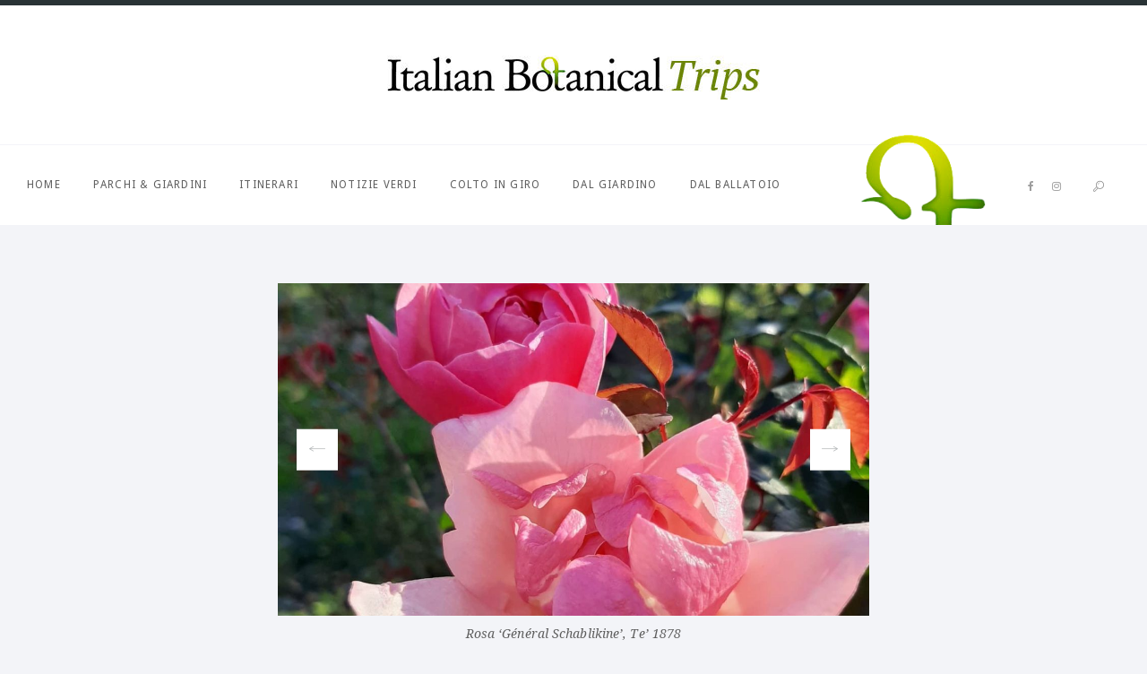

--- FILE ---
content_type: text/html; charset=UTF-8
request_url: https://italianbotanicaltrips.com/2020/02/26/il-roseto-di-murta/rosa-duarte-de-oliveira/
body_size: 7393
content:
<!DOCTYPE html><html lang="it-IT" class="no-js"><head><meta charset="UTF-8"><meta name="viewport"
 content="width=device-width, initial-scale=1, maximum-scale=1"><link rel="profile" href="http://gmpg.org/xfn/11"><link rel="pingback" href="https://italianbotanicaltrips.com/xmlrpc.php"> <script>(function (html) {
            html.className = html.className.replace(/\bno-js\b/, 'js')
        })(document.documentElement);</script> <!--[if lt IE 9]> <script src="https://italianbotanicaltrips.com/wp-content/themes/gardeniablog/js/html5.js"></script> <![endif]--><link rel="stylesheet" href="https://maxcdn.bootstrapcdn.com/font-awesome/4.7.0/css/font-awesome.min.css"><link rel="alternate" hreflang="en" href="https://italianbotanicaltrips.com/?attachment_id=20456&#038;lang=en" /><link rel="alternate" hreflang="it" href="https://italianbotanicaltrips.com/2020/02/26/il-roseto-di-murta/rosa-duarte-de-oliveira/" /><link media="all" href="https://italianbotanicaltrips.com/wp-content/cache/autoptimize/css/autoptimize_36d9e7f790c8116264c7309a10464ab3.css" rel="stylesheet" /><title>Rosa &#039;Duarte de Oliveira&#039; | Italian Botanical Trips</title><meta name="robots" content="index, follow, max-snippet:-1, max-image-preview:large, max-video-preview:-1" /><link rel="canonical" href="https://italianbotanicaltrips.com/2020/02/26/il-roseto-di-murta/rosa-duarte-de-oliveira/" /><meta property="og:locale" content="it_IT" /><meta property="og:type" content="article" /><meta property="og:title" content="Rosa &#039;Duarte de Oliveira&#039; | Italian Botanical Trips" /><meta property="og:description" content="Rosa &#039;Général Schablikine&#039;, Te&#039; 1878" /><meta property="og:url" content="https://italianbotanicaltrips.com/2020/02/26/il-roseto-di-murta/rosa-duarte-de-oliveira/" /><meta property="og:site_name" content="Italian Botanical Trips" /><meta property="article:publisher" content="https://www.facebook.com/italianbotanicalheritage/" /><meta property="article:modified_time" content="2020-02-26T13:27:00+00:00" /><meta property="og:image" content="https://italianbotanicaltrips.com/wp-content/uploads/2020/02/Rosa-Duarte-de-Oliveira.jpg" /><meta property="og:image:width" content="1440" /><meta property="og:image:height" content="1440" /><meta name="twitter:card" content="summary" /> <script type="application/ld+json" class="yoast-schema-graph">{"@context":"https://schema.org","@graph":[{"@type":"WebSite","@id":"https://italianbotanicaltrips.com/#website","url":"https://italianbotanicaltrips.com/","name":"Italian Botanical Trips","description":"","potentialAction":[{"@type":"SearchAction","target":"https://italianbotanicaltrips.com/?s={search_term_string}","query-input":"required name=search_term_string"}],"inLanguage":"it-IT"},{"@type":"WebPage","@id":"https://italianbotanicaltrips.com/2020/02/26/il-roseto-di-murta/rosa-duarte-de-oliveira/#webpage","url":"https://italianbotanicaltrips.com/2020/02/26/il-roseto-di-murta/rosa-duarte-de-oliveira/","name":"Rosa 'Duarte de Oliveira' | Italian Botanical Trips","isPartOf":{"@id":"https://italianbotanicaltrips.com/#website"},"datePublished":"2020-02-26T11:47:19+00:00","dateModified":"2020-02-26T13:27:00+00:00","inLanguage":"it-IT","potentialAction":[{"@type":"ReadAction","target":["https://italianbotanicaltrips.com/2020/02/26/il-roseto-di-murta/rosa-duarte-de-oliveira/"]}]}]}</script> <link rel='dns-prefetch' href='//fonts.googleapis.com' /><link rel='stylesheet' id='themerex-font-style-google_fonts-css'  href='https://fonts.googleapis.com/css?family=Droid+Serif:400,400italic,700,700italic|PT+Serif:400,400italic,700,700italic|Droid+Sans:400,700&#038;subset=latin,latin-ext' type='text/css' media='all' /> <script type='text/javascript' src='https://italianbotanicaltrips.com/wp-includes/js/jquery/jquery.js?ver=1.12.4-wp' id='jquery-core-js'></script> <link rel="https://api.w.org/" href="https://italianbotanicaltrips.com/wp-json/" /><link rel="alternate" type="application/json" href="https://italianbotanicaltrips.com/wp-json/wp/v2/media/11594" /><link rel="alternate" type="application/json+oembed" href="https://italianbotanicaltrips.com/wp-json/oembed/1.0/embed?url=https%3A%2F%2Fitalianbotanicaltrips.com%2F2020%2F02%2F26%2Fil-roseto-di-murta%2Frosa-duarte-de-oliveira%2F" /><link rel="alternate" type="text/xml+oembed" href="https://italianbotanicaltrips.com/wp-json/oembed/1.0/embed?url=https%3A%2F%2Fitalianbotanicaltrips.com%2F2020%2F02%2F26%2Fil-roseto-di-murta%2Frosa-duarte-de-oliveira%2F&#038;format=xml" /><meta name="generator" content="WPML ver:4.3.19 stt:1,27;" /> <script>(function(i,s,o,g,r,a,m){i['GoogleAnalyticsObject']=r;i[r]=i[r]||function(){
  (i[r].q=i[r].q||[]).push(arguments)},i[r].l=1*new Date();a=s.createElement(o),
  m=s.getElementsByTagName(o)[0];a.async=1;a.src=g;m.parentNode.insertBefore(a,m)
  })(window,document,'script','https://www.google-analytics.com/analytics.js','ga');

  ga('create', 'UA-81831618-1', 'auto');
  ga('send', 'pageview');</script>  <script>!function(f,b,e,v,n,t,s)
{if(f.fbq)return;n=f.fbq=function(){n.callMethod?
n.callMethod.apply(n,arguments):n.queue.push(arguments)};
if(!f._fbq)f._fbq=n;n.push=n;n.loaded=!0;n.version='2.0';
n.queue=[];t=b.createElement(e);t.async=!0;
t.src=v;s=b.getElementsByTagName(e)[0];
s.parentNode.insertBefore(t,s)}(window,document,'script',
'https://connect.facebook.net/en_US/fbevents.js');
fbq('init', '191610665123987'); 
fbq('track', 'PageView');</script> <noscript> <img height="1" width="1" 
src="https://www.facebook.com/tr?id=191610665123987&ev=PageView
&noscript=1"/> </noscript><link rel="apple-touch-icon" sizes="152x152" href="/wp-content/uploads/fbrfg/apple-touch-icon.png?v=kPgxgamXm4"><link rel="icon" type="image/png" href="/wp-content/uploads/fbrfg/favicon-32x32.png?v=kPgxgamXm4" sizes="32x32"><link rel="icon" type="image/png" href="/wp-content/uploads/fbrfg/favicon-16x16.png?v=kPgxgamXm4" sizes="16x16"><link rel="manifest" href="/wp-content/uploads/fbrfg/manifest.json?v=kPgxgamXm4"><link rel="mask-icon" href="/wp-content/uploads/fbrfg/safari-pinned-tab.svg?v=kPgxgamXm4" color="#5bbad5"><link rel="shortcut icon" href="/wp-content/uploads/fbrfg/favicon.ico?v=kPgxgamXm4"><meta name="msapplication-config" content="/wp-content/uploads/fbrfg/browserconfig.xml?v=kPgxgamXm4"><meta name="theme-color" content="#ffffff"></head><body class="attachment attachment-template-default single single-attachment postid-11594 attachmentid-11594 attachment-jpeg body_style_fullwide blog_mode_post is_single top_panel_above sidebar_hide"><div class="body_wrap"><div class="page_wrap"><div class="top_panel_logo_wrap" ><div class="content_wrap top_panel_logo logo_wrap"><div class="logo"> <a href="https://italianbotanicaltrips.com/"><img src="https://italianbotanicaltrips.com/wp-content/uploads/2015/09/logo-IBT-1.jpg" class="logo_main" alt=""></a></div></div></div><div class="top_panel_fixed_wrap"></div><header class="top_panel_wrap top_panel_position_above"><div class="menu_main_wrap clearfix"> <img class="img-plant" src="https://italianbotanicaltrips.com/wp-content/uploads/2015/09/cover.png" alt="Cover Gardenia"><div class="content_wrap"><div class="columns_wrap"><div class="column-3_4 menu_main_column"> <a href="#" class="menu_main_responsive_button">menu</a><nav class="menu_main_nav_area"><ul id="menu_main" class="menu_main_nav"><li id="menu-item-13" class="menu-item menu-item-type-custom menu-item-object-custom menu-item-home menu-item-13"><a href="https://italianbotanicaltrips.com/">Home</a></li><li id="menu-item-97" class="menu-item menu-item-type-taxonomy menu-item-object-category menu-item-97"><a href="https://italianbotanicaltrips.com/categoria/parchi-e-giardini/">Parchi &#038; Giardini</a></li><li id="menu-item-98" class="menu-item menu-item-type-taxonomy menu-item-object-category menu-item-has-children menu-item-98"><a href="https://italianbotanicaltrips.com/categoria/itinerari/">Itinerari</a><ul class="sub-menu"><li id="menu-item-529" class="menu-item menu-item-type-taxonomy menu-item-object-category menu-item-529"><a href="https://italianbotanicaltrips.com/categoria/itinerari/andar-per-vivai/">Andar per vivai</a></li><li id="menu-item-528" class="menu-item menu-item-type-taxonomy menu-item-object-category menu-item-528"><a href="https://italianbotanicaltrips.com/categoria/itinerari/andar-per-giardini/">Andar per giardini</a></li><li id="menu-item-527" class="menu-item menu-item-type-taxonomy menu-item-object-category menu-item-527"><a href="https://italianbotanicaltrips.com/categoria/itinerari/andar-per-vigne/">Andar per vigne</a></li><li id="menu-item-10478" class="menu-item menu-item-type-taxonomy menu-item-object-category menu-item-10478"><a href="https://italianbotanicaltrips.com/categoria/itinerari/andar-per-fioriture/">Andar per fioriture</a></li><li id="menu-item-10480" class="menu-item menu-item-type-taxonomy menu-item-object-category menu-item-10480"><a href="https://italianbotanicaltrips.com/categoria/itinerari/paesaggi/">Andar per paesaggi</a></li></ul></li><li id="menu-item-284" class="menu-item menu-item-type-taxonomy menu-item-object-category menu-item-has-children menu-item-284"><a href="https://italianbotanicaltrips.com/categoria/notizie-verdi/">Notizie verdi</a><ul class="sub-menu"><li id="menu-item-532" class="menu-item menu-item-type-taxonomy menu-item-object-category menu-item-532"><a href="https://italianbotanicaltrips.com/categoria/notizie-verdi/piante/">Piante e vivai</a></li><li id="menu-item-533" class="menu-item menu-item-type-taxonomy menu-item-object-category menu-item-533"><a href="https://italianbotanicaltrips.com/categoria/notizie-verdi/prodotti/">Prodotti</a></li><li id="menu-item-531" class="menu-item menu-item-type-taxonomy menu-item-object-category menu-item-531"><a href="https://italianbotanicaltrips.com/categoria/notizie-verdi/eventi/">Eventi</a></li><li id="menu-item-530" class="menu-item menu-item-type-taxonomy menu-item-object-category menu-item-530"><a href="https://italianbotanicaltrips.com/categoria/notizie-verdi/dal-blog/">Dal blog</a></li><li id="menu-item-2143" class="menu-item menu-item-type-taxonomy menu-item-object-category menu-item-2143"><a href="https://italianbotanicaltrips.com/categoria/notizie-verdi/piante-selvatiche/">Piante selvatiche</a></li></ul></li><li id="menu-item-283" class="menu-item menu-item-type-taxonomy menu-item-object-category menu-item-283"><a href="https://italianbotanicaltrips.com/categoria/colto-in-giro/">Colto in giro</a></li><li id="menu-item-282" class="menu-item menu-item-type-taxonomy menu-item-object-category menu-item-has-children menu-item-282"><a href="https://italianbotanicaltrips.com/categoria/dal-giardino/">Dal giardino</a><ul class="sub-menu"><li id="menu-item-523" class="menu-item menu-item-type-taxonomy menu-item-object-category menu-item-523"><a href="https://italianbotanicaltrips.com/categoria/dal-giardino/animali-domestici/">Animali domestici</a></li><li id="menu-item-524" class="menu-item menu-item-type-taxonomy menu-item-object-category menu-item-524"><a href="https://italianbotanicaltrips.com/categoria/dal-giardino/animali-selvatici/">Animali selvatici</a></li></ul></li><li id="menu-item-2144" class="menu-item menu-item-type-taxonomy menu-item-object-category menu-item-2144"><a href="https://italianbotanicaltrips.com/categoria/dal-ballatoio/">Dal ballatoio</a></li></ul></nav></div><div class="column-1_4 search_column"><div class="socials_wrap"><span class="social_item"><a href="https://www.facebook.com/italianbotanicalheritage/?fref=ts" target="_blank" class="social_icons social_facebook"><i class="fa fa-facebook"></i></a></span><span class="social_item"><a href="https://www.instagram.com/italianbotanicaltrips/" target="_blank" class="social_icons social_instagram"><i class="fa fa-instagram"></i></a></span></div><div class="search_wrap search_ajax closed"><div class="search_form_wrap"><form method="get" class="search_form" action="https://italianbotanicaltrips.com/"> <input type="text" class="search_field" placeholder="Cerca..." value="" name="s"> <button type="submit" class="search_submit icon-search-light" title="Start search"></button> <span class="close"></span></form></div><div class="search_results widget_area"><a class="search_results_close icon-cancel"></a><div class="search_results_content"></div></div></div></div></div></div></div></header><div class="page_content_wrap"><div class="content_wrap"><div class="content"><article id="post-11594" class="post_item_single post_type_attachment post_format_ post-11594 attachment type-attachment status-inherit hentry"><div class="post_featured post_attachment"> <a href="https://pinterest.com/pin/create/button/?url=https%3A%2F%2Fitalianbotanicaltrips.com%2F2020%2F02%2F26%2Fil-roseto-di-murta%2Frosa-duarte-de-oliveira%2F&#038;media=https%3A%2F%2Fitalianbotanicaltrips.com%2Fwp-content%2Fuploads%2F2020%2F02%2FRosa-Duarte-de-Oliveira.jpg&#038;description=Rosa+%26%238216%3BDuarte+de+Oliveira%26%238217%3B"
 class="post_label label_pinit"
 >Pin It</a><img width="1170" height="658" src="https://italianbotanicaltrips.com/wp-content/uploads/2020/02/Rosa-Duarte-de-Oliveira-1170x658.jpg" class="attachment-themerex-thumb-full size-themerex-thumb-full" alt="" loading="lazy" srcset="https://italianbotanicaltrips.com/wp-content/uploads/2020/02/Rosa-Duarte-de-Oliveira-1170x658.jpg 1170w, https://italianbotanicaltrips.com/wp-content/uploads/2020/02/Rosa-Duarte-de-Oliveira-770x433.jpg 770w, https://italianbotanicaltrips.com/wp-content/uploads/2020/02/Rosa-Duarte-de-Oliveira-370x208.jpg 370w" sizes="(max-width: 1170px) 100vw, 1170px" /><nav id="image-navigation" class="navigation image-navigation"><div class="nav-previous"><a href='https://italianbotanicaltrips.com/2020/02/26/il-roseto-di-murta/rosa-crepuscule/'>Rosa 'Crepuscule'</a></div><div class="nav-next"><a href='https://italianbotanicaltrips.com/2020/02/26/il-roseto-di-murta/rosa-general-shablikine/'>Rosa 'Géneral Shablikine'</a></div></nav></div><div class="entry-caption"><p>Rosa &#8216;Général Schablikine&#8217;,  Te&#8217; 1878</p></div><div class="post_header entry-header"><h1 class="post_title entry-title">Rosa &#8216;Duarte de Oliveira&#8217;</h1></div><div class="post_content entry-content"><p class="wpml-ls-statics-post_translations wpml-ls">This post is also available in: <span class="wpml-ls-slot-post_translations wpml-ls-item wpml-ls-item-en wpml-ls-first-item wpml-ls-last-item wpml-ls-item-legacy-post-translations"><a href="https://italianbotanicaltrips.com/?attachment_id=20456&amp;lang=en" class="wpml-ls-link"><span class="wpml-ls-display icl_lang_sel_translated">Inglese</span></a></span></p><p class="wpml-ls-statics-post_translations wpml-ls">This post is also available in: <span class="wpml-ls-slot-post_translations wpml-ls-item wpml-ls-item-en wpml-ls-first-item wpml-ls-last-item wpml-ls-item-legacy-post-translations"><a href="https://italianbotanicaltrips.com/?attachment_id=20456&amp;lang=en" class="wpml-ls-link"><span class="wpml-ls-display icl_lang_sel_translated">Inglese</span></a></span></p></div><div class="post_footer entry-footer clearfix"><div class="post_counters"> <span class="post_counters_item post_counters_views icon-eye"><span class="post_counters_number">266</span> Visite</span> <span class="post_counters_item post_counters_comments icon-comment"><span class="post_counters_number">0</span> Commenti</span> <a class="post_counters_item post_counters_likes icon-heart-empty enabled" title="Like" href="#"
 data-postid="11594"
 data-likes="0"
 data-title-like="Like"
 data-title-dislike="Dislike"><span class="post_counters_number">0</span> Likes</a><div class="post_counters_item post_share"><div class="socials_wrap socials_share socials_size_tiny socials_drop"><a href="#" class="socials_caption">Condividi</a><span class="social_items"><span class="social_item"><a href="https://twitter.com/intent/tweet?text=title&#038;url=link" class="social_icons social_twitter" onclick="window.open('https://twitter.com/intent/tweet?text=Rosa+%26%238216%3BDuarte+de+Oliveira%26%238217%3B&#038;url=https%3A%2F%2Fitalianbotanicaltrips.com%2F2020%2F02%2F26%2Fil-roseto-di-murta%2Frosa-duarte-de-oliveira%2F', '_blank', 'scrollbars=0, resizable=1, menubar=0, left=100, top=100, width=480, height=400, toolbar=0, status=0'); return false;" data-count="twitter"><span class="icon-twitter"></span><i>twitter</i></a></span><span class="social_item"><a href="http://www.facebook.com/sharer.php?s=100&#038;p%5Burl%5D=link&#038;p%5Btitle%5D=title&#038;p%5Bsummary%5D=descr&#038;p%5Bimages%5D%5B0%5D=image" class="social_icons social_facebook" onclick="window.open('https://www.facebook.com/sharer.php?s=100&#038;p%5Burl%5D=https%3A%2F%2Fitalianbotanicaltrips.com%2F2020%2F02%2F26%2Fil-roseto-di-murta%2Frosa-duarte-de-oliveira%2F&#038;p%5Btitle%5D=Rosa+%26%238216%3BDuarte+de+Oliveira%26%238217%3B&#038;p%5Bsummary%5D=Rosa+%27G%C3%A9n%C3%A9ral+Schablikine%27%2C++Te%27+1878&#038;p%5Bimages%5D%5B0%5D=https%3A%2F%2Fitalianbotanicaltrips.com%2Fwp-content%2Fuploads%2F2020%2F02%2FRosa-Duarte-de-Oliveira-770x433.jpg', '_blank', 'scrollbars=0, resizable=1, menubar=0, left=100, top=100, width=480, height=400, toolbar=0, status=0'); return false;" data-count="facebook"><span class="icon-facebook"></span><i>facebook</i></a></span><span class="social_item"><a href="https://plus.google.com/share?url=link" class="social_icons social_gplus" onclick="window.open('https://plus.google.com/share?url=https%3A%2F%2Fitalianbotanicaltrips.com%2F2020%2F02%2F26%2Fil-roseto-di-murta%2Frosa-duarte-de-oliveira%2F', '_blank', 'scrollbars=0, resizable=1, menubar=0, left=100, top=100, width=480, height=400, toolbar=0, status=0'); return false;" data-count="gplus"><span class="icon-gplus"></span><i>gplus</i></a></span><span class="social_item"><a href="http://www.tumblr.com/share?v=3&#038;u=link&#038;t=title&#038;s=descr" class="social_icons social_tumblr" onclick="window.open('https://www.tumblr.com/share?v=3&#038;u=https%3A%2F%2Fitalianbotanicaltrips.com%2F2020%2F02%2F26%2Fil-roseto-di-murta%2Frosa-duarte-de-oliveira%2F&#038;t=Rosa+%26%238216%3BDuarte+de+Oliveira%26%238217%3B&#038;s=Rosa+%27G%C3%A9n%C3%A9ral+Schablikine%27%2C++Te%27+1878', '_blank', 'scrollbars=0, resizable=1, menubar=0, left=100, top=100, width=480, height=400, toolbar=0, status=0'); return false;" data-count="tumblr"><span class="icon-tumblr"></span><i>tumblr</i></a></span><span class="social_item"><a href="http://connect.mail.ru/share?url=link&#038;title=title&#038;description=descr&#038;imageurl=image" class="social_icons social_mail" onclick="window.open('https://connect.mail.ru/share?url=https%3A%2F%2Fitalianbotanicaltrips.com%2F2020%2F02%2F26%2Fil-roseto-di-murta%2Frosa-duarte-de-oliveira%2F&#038;title=Rosa+%26%238216%3BDuarte+de+Oliveira%26%238217%3B&#038;description=Rosa+%27G%C3%A9n%C3%A9ral+Schablikine%27%2C++Te%27+1878&#038;imageurl=https%3A%2F%2Fitalianbotanicaltrips.com%2Fwp-content%2Fuploads%2F2020%2F02%2FRosa-Duarte-de-Oliveira-770x433.jpg', '_blank', 'scrollbars=0, resizable=1, menubar=0, left=100, top=100, width=480, height=400, toolbar=0, status=0'); return false;" data-count="mail"><span class="icon-mail"></span><i>mail</i></a></span></span></div></div></div></div></article><nav class="navigation post-navigation" role="navigation" aria-label="Articoli"><h2 class="screen-reader-text">Navigazione articoli</h2><div class="nav-links"><div class="nav-previous"><a href="https://italianbotanicaltrips.com/2020/02/26/il-roseto-di-murta/" rel="prev"><span class="meta-nav" aria-hidden="true">Published in</span> <span class="screen-reader-text">Published in the post:</span><h4 class="post-title">Il Roseto di Murta</h4></a></div></div></nav><section class="comments_wrap"><div class="comments_form_wrap"><h3 class="section_title comments_form_title">Rispondi</h3><div class="comments_form"><div id="respond" class="comment-respond"><h3 id="reply-title" class="comment-reply-title"> <small><a rel="nofollow" id="cancel-comment-reply-link" href="/2020/02/26/il-roseto-di-murta/rosa-duarte-de-oliveira/#respond" style="display:none;">Annulla risposta</a></small></h3><form action="https://italianbotanicaltrips.com/wp-comments-post.php" method="post" id="commentform" class="comment-form" novalidate><div class="comments_field comments_message"><label for="comment" class="required">Messaggio</label><textarea id="comment" name="comment" placeholder="Commento" aria-required="true"></textarea></div><input name="wpml_language_code" type="hidden" value="it" /><div class="columns_wrap"><div class="comments_field comments_author column-1_2"><label for="author" class="required">Nome</label><input id="author" name="author" type="text" placeholder="Nome *" value="" size="30" aria-required="true" /></div><div class="comments_field comments_email column-1_2"><label for="email" class="required">Email</label><input id="email" name="email" type="text" placeholder="Email *" value="" size="30" aria-required="true" /></div><p class="comment-form-cookies-consent"><input id="wp-comment-cookies-consent" name="wp-comment-cookies-consent" type="checkbox" value="yes" /> <label for="wp-comment-cookies-consent">Salva il mio nome, email e sito web in questo browser per la prossima volta che commento.</label></p><p class="form-submit"><input name="submit" type="submit" id="send_comment" class="submit" value="Invia il messaggio" /> <input type='hidden' name='comment_post_ID' value='11594' id='comment_post_ID' /> <input type='hidden' name='comment_parent' id='comment_parent' value='0' /></p><p style="display: none;"><input type="hidden" id="akismet_comment_nonce" name="akismet_comment_nonce" value="c81008d8ec" /></p><input type="hidden" id="ak_js" name="ak_js" value="245"/><textarea name="ak_hp_textarea" cols="45" rows="8" maxlength="100" style="display: none !important;"></textarea></form></div><p class="akismet_comment_form_privacy_notice">Questo sito usa Akismet per ridurre lo spam. <a href="https://akismet.com/privacy/" target="_blank" rel="nofollow noopener">Scopri come i tuoi dati vengono elaborati</a>.</p></div></div></section>  <script type="text/javascript">jQuery(document).ready(function() {
			setTimeout(function() {
				jQuery.post(THEMEREX_GLOBALS['ajax_url'], {
					action: 'post_counter',
					nonce: THEMEREX_GLOBALS['ajax_nonce'],
					post_id: 11594,
					views: 1
				}).done(function(response) {
					try {
						var rez = JSON.parse(response);
					} catch (e) {
						ddl(e.getMessage());
						ddl(response);
						return;
					}
					if (rez.error === '') {
						jQuery('.post_counters_views .post_counters_number').html(rez.counter);
					}
				});
			}, 10);
		});</script> </div></div></div><div class="copyright_wrap"><div class="copyright_wrap_inner"><div class="content_wrap"><div class="columns_wrap"><div class="column-1_4 menu_area"></div><div class="column-2_4 logo_area"><div class="logo_wrap"><div class="logo"> <a href="https://italianbotanicaltrips.com/"><img src="https://italianbotanicaltrips.com/wp-content/uploads/2015/09/logo-IBT-1.jpg" class="logo_footer" alt=""></a></div></div></div><div class="column-1_4 socials_area"><div class="socials_wrap"><span class="social_item"><a href="https://www.facebook.com/italianbotanicalheritage/?fref=ts" target="_blank" class="social_icons social_facebook"><i class="fa fa-facebook"></i></a></span><span class="social_item"><a href="https://www.instagram.com/italianbotanicaltrips/" target="_blank" class="social_icons social_instagram"><i class="fa fa-instagram"></i></a></span></div><div class="copyright_text">Italian Botanical Trips © 2015-2017.</div></div></div></div></div></div></div></div> <a href="#" class="scroll_to_top icon-up" title="Scroll to top"></a> <script type="text/javascript">if (typeof THEMEREX_GLOBALS == 'undefined') THEMEREX_GLOBALS = {};jQuery(document).ready(function() {THEMEREX_GLOBALS['ajax_url']				= 'https://italianbotanicaltrips.com/wp-admin/admin-ajax.php';THEMEREX_GLOBALS['ajax_nonce']			= '1079e2b29a';THEMEREX_GLOBALS['site_url']				= 'https://italianbotanicaltrips.com';THEMEREX_GLOBALS['user_logged_in']		= false;THEMEREX_GLOBALS['menu_mode_relayout_width']		= 0;THEMEREX_GLOBALS['menu_mode_responsive_width']	= 800;THEMEREX_GLOBALS['menu_animation_in']			= 'none';THEMEREX_GLOBALS['menu_animation_out']			= 'none';THEMEREX_GLOBALS['popup_engine']			= '';THEMEREX_GLOBALS['use_mediaelements']	= true;THEMEREX_GLOBALS['message_maxlength']	= 1000;THEMEREX_GLOBALS['admin_mode']			= false;THEMEREX_GLOBALS['email_mask']			= '^([a-zA-Z0-9_\-]+\.)*[a-zA-Z0-9_\-]+@[a-z0-9_\-]+(\.[a-z0-9_\-]+)*\.[a-z]{2,6}$';THEMEREX_GLOBALS['strings']				= {
									'magnific_loading':		'Loading image',
									'magnific_error':		'Error loading image',
									'error_like':			'Error saving your like! Please, try again later.',
									'error_global':			'Error data validation!',
									'name_empty':			'The name can\'t be empty',
									'name_long':			'Too long name',
									'email_empty':			'Too short (or empty) email address',
									'email_long':			'Too long email address',
									'email_not_valid':		'Invalid email address',
									'text_empty':			'The message text can\'t be empty',
									'text_long':			'Too long message text',
									'search_error':			'Search error! Try again later.',
									'send_complete':		'Send message complete!',
									'send_error':			'Transmit failed!'
			};});</script> <script type='text/javascript' id='mediaelement-core-js-before'>var mejsL10n = {"language":"it","strings":{"mejs.download-file":"Scarica il file","mejs.install-flash":"Stai usando un browser che non ha Flash player abilitato o installato. Attiva il tuo plugin Flash player o scarica l'ultima versione da https:\/\/get.adobe.com\/flashplayer\/","mejs.fullscreen":"Schermo intero","mejs.play":"Play","mejs.pause":"Pausa","mejs.time-slider":"Time Slider","mejs.time-help-text":"Usa i tasti freccia sinistra\/destra per avanzare di un secondo, su\/gi\u00f9 per avanzare di 10 secondi.","mejs.live-broadcast":"Diretta streaming","mejs.volume-help-text":"Usa i tasti freccia su\/gi\u00f9 per aumentare o diminuire il volume.","mejs.unmute":"Togli il muto","mejs.mute":"Muto","mejs.volume-slider":"Cursore del volume","mejs.video-player":"Video Player","mejs.audio-player":"Audio Player","mejs.captions-subtitles":"Didascalie\/Sottotitoli","mejs.captions-chapters":"Capitoli","mejs.none":"Nessuna","mejs.afrikaans":"Afrikaans","mejs.albanian":"Albanese","mejs.arabic":"Arabo","mejs.belarusian":"Bielorusso","mejs.bulgarian":"Bulgaro","mejs.catalan":"Catalano","mejs.chinese":"Cinese","mejs.chinese-simplified":"Cinese (semplificato)","mejs.chinese-traditional":"Cinese (tradizionale)","mejs.croatian":"Croato","mejs.czech":"Ceco","mejs.danish":"Danese","mejs.dutch":"Olandese","mejs.english":"Inglese","mejs.estonian":"Estone","mejs.filipino":"Filippino","mejs.finnish":"Finlandese","mejs.french":"Francese","mejs.galician":"Galician","mejs.german":"Tedesco","mejs.greek":"Greco","mejs.haitian-creole":"Haitian Creole","mejs.hebrew":"Ebraico","mejs.hindi":"Hindi","mejs.hungarian":"Ungherese","mejs.icelandic":"Icelandic","mejs.indonesian":"Indonesiano","mejs.irish":"Irish","mejs.italian":"Italiano","mejs.japanese":"Giapponese","mejs.korean":"Coreano","mejs.latvian":"Lettone","mejs.lithuanian":"Lituano","mejs.macedonian":"Macedone","mejs.malay":"Malese","mejs.maltese":"Maltese","mejs.norwegian":"Norvegese","mejs.persian":"Persiano","mejs.polish":"Polacco","mejs.portuguese":"Portoghese","mejs.romanian":"Romeno","mejs.russian":"Russo","mejs.serbian":"Serbo","mejs.slovak":"Slovak","mejs.slovenian":"Sloveno","mejs.spanish":"Spagnolo","mejs.swahili":"Swahili","mejs.swedish":"Svedese","mejs.tagalog":"Tagalog","mejs.thai":"Thailandese","mejs.turkish":"Turco","mejs.ukrainian":"Ucraino","mejs.vietnamese":"Vietnamita","mejs.welsh":"Gallese","mejs.yiddish":"Yiddish"}};</script> <script type='text/javascript' id='mediaelement-js-extra'>var _wpmejsSettings = {"pluginPath":"\/wp-includes\/js\/mediaelement\/","classPrefix":"mejs-","stretching":"responsive"};</script> <script defer src="https://italianbotanicaltrips.com/wp-content/cache/autoptimize/js/autoptimize_f428c2d0b7a3475f81e7913c02b065be.js"></script></body></html>

--- FILE ---
content_type: text/html; charset=UTF-8
request_url: https://italianbotanicaltrips.com/wp-admin/admin-ajax.php
body_size: -104
content:
{"error":"","counter":266}